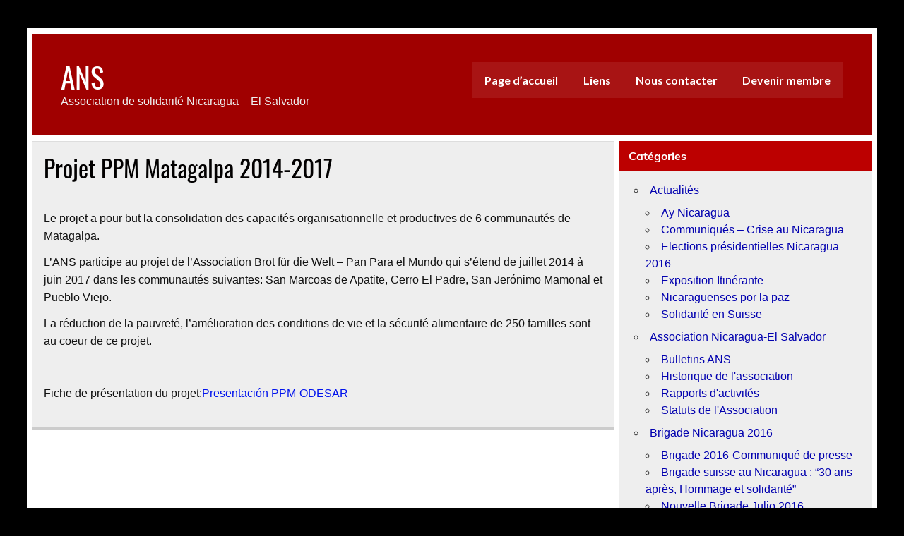

--- FILE ---
content_type: text/html; charset=UTF-8
request_url: https://ans-ge.ch/projet-ppm-matagalpa-2014-2017/
body_size: 7589
content:
<!DOCTYPE html><!-- HTML 5 -->
<html lang="fr-FR">

<head>
<meta charset="UTF-8" />
<meta name="viewport" content="width=device-width, initial-scale=1">
<link rel="profile" href="http://gmpg.org/xfn/11" />
<link rel="pingback" href="https://ans-ge.ch/xmlrpc.php" />

<title>Projet PPM Matagalpa 2014-2017 &#8211; ANS</title>
<meta name='robots' content='max-image-preview:large' />
	<style>img:is([sizes="auto" i], [sizes^="auto," i]) { contain-intrinsic-size: 3000px 1500px }</style>
	<link rel='dns-prefetch' href='//stats.wp.com' />
<link rel='dns-prefetch' href='//fonts.googleapis.com' />
<link rel='preconnect' href='//i0.wp.com' />
<link rel='preconnect' href='//c0.wp.com' />
<link rel="alternate" type="application/rss+xml" title="ANS &raquo; Flux" href="https://ans-ge.ch/feed/" />
<link rel="alternate" type="application/rss+xml" title="ANS &raquo; Flux des commentaires" href="https://ans-ge.ch/comments/feed/" />
<script type="text/javascript">
/* <![CDATA[ */
window._wpemojiSettings = {"baseUrl":"https:\/\/s.w.org\/images\/core\/emoji\/15.0.3\/72x72\/","ext":".png","svgUrl":"https:\/\/s.w.org\/images\/core\/emoji\/15.0.3\/svg\/","svgExt":".svg","source":{"concatemoji":"https:\/\/ans-ge.ch\/wp-includes\/js\/wp-emoji-release.min.js?ver=6.7.4"}};
/*! This file is auto-generated */
!function(i,n){var o,s,e;function c(e){try{var t={supportTests:e,timestamp:(new Date).valueOf()};sessionStorage.setItem(o,JSON.stringify(t))}catch(e){}}function p(e,t,n){e.clearRect(0,0,e.canvas.width,e.canvas.height),e.fillText(t,0,0);var t=new Uint32Array(e.getImageData(0,0,e.canvas.width,e.canvas.height).data),r=(e.clearRect(0,0,e.canvas.width,e.canvas.height),e.fillText(n,0,0),new Uint32Array(e.getImageData(0,0,e.canvas.width,e.canvas.height).data));return t.every(function(e,t){return e===r[t]})}function u(e,t,n){switch(t){case"flag":return n(e,"\ud83c\udff3\ufe0f\u200d\u26a7\ufe0f","\ud83c\udff3\ufe0f\u200b\u26a7\ufe0f")?!1:!n(e,"\ud83c\uddfa\ud83c\uddf3","\ud83c\uddfa\u200b\ud83c\uddf3")&&!n(e,"\ud83c\udff4\udb40\udc67\udb40\udc62\udb40\udc65\udb40\udc6e\udb40\udc67\udb40\udc7f","\ud83c\udff4\u200b\udb40\udc67\u200b\udb40\udc62\u200b\udb40\udc65\u200b\udb40\udc6e\u200b\udb40\udc67\u200b\udb40\udc7f");case"emoji":return!n(e,"\ud83d\udc26\u200d\u2b1b","\ud83d\udc26\u200b\u2b1b")}return!1}function f(e,t,n){var r="undefined"!=typeof WorkerGlobalScope&&self instanceof WorkerGlobalScope?new OffscreenCanvas(300,150):i.createElement("canvas"),a=r.getContext("2d",{willReadFrequently:!0}),o=(a.textBaseline="top",a.font="600 32px Arial",{});return e.forEach(function(e){o[e]=t(a,e,n)}),o}function t(e){var t=i.createElement("script");t.src=e,t.defer=!0,i.head.appendChild(t)}"undefined"!=typeof Promise&&(o="wpEmojiSettingsSupports",s=["flag","emoji"],n.supports={everything:!0,everythingExceptFlag:!0},e=new Promise(function(e){i.addEventListener("DOMContentLoaded",e,{once:!0})}),new Promise(function(t){var n=function(){try{var e=JSON.parse(sessionStorage.getItem(o));if("object"==typeof e&&"number"==typeof e.timestamp&&(new Date).valueOf()<e.timestamp+604800&&"object"==typeof e.supportTests)return e.supportTests}catch(e){}return null}();if(!n){if("undefined"!=typeof Worker&&"undefined"!=typeof OffscreenCanvas&&"undefined"!=typeof URL&&URL.createObjectURL&&"undefined"!=typeof Blob)try{var e="postMessage("+f.toString()+"("+[JSON.stringify(s),u.toString(),p.toString()].join(",")+"));",r=new Blob([e],{type:"text/javascript"}),a=new Worker(URL.createObjectURL(r),{name:"wpTestEmojiSupports"});return void(a.onmessage=function(e){c(n=e.data),a.terminate(),t(n)})}catch(e){}c(n=f(s,u,p))}t(n)}).then(function(e){for(var t in e)n.supports[t]=e[t],n.supports.everything=n.supports.everything&&n.supports[t],"flag"!==t&&(n.supports.everythingExceptFlag=n.supports.everythingExceptFlag&&n.supports[t]);n.supports.everythingExceptFlag=n.supports.everythingExceptFlag&&!n.supports.flag,n.DOMReady=!1,n.readyCallback=function(){n.DOMReady=!0}}).then(function(){return e}).then(function(){var e;n.supports.everything||(n.readyCallback(),(e=n.source||{}).concatemoji?t(e.concatemoji):e.wpemoji&&e.twemoji&&(t(e.twemoji),t(e.wpemoji)))}))}((window,document),window._wpemojiSettings);
/* ]]> */
</script>
<link rel='stylesheet' id='leeway-custom-fonts-css' href='https://ans-ge.ch/wp-content/themes/leeway/css/custom-fonts.css?ver=20180413' type='text/css' media='all' />
<link rel='stylesheet' id='leeway-pro-custom-fonts-css' href='//fonts.googleapis.com/css?family=Abril%3A400%2C400italic%2C700%2C700italic%7CLato%3A400%2C400italic%2C700%2C700italic%7CBelgrano%3A400%2C400italic%2C700%2C700italic&#038;subset=latin%2Clatin-ext' type='text/css' media='all' />
<style id='wp-emoji-styles-inline-css' type='text/css'>

	img.wp-smiley, img.emoji {
		display: inline !important;
		border: none !important;
		box-shadow: none !important;
		height: 1em !important;
		width: 1em !important;
		margin: 0 0.07em !important;
		vertical-align: -0.1em !important;
		background: none !important;
		padding: 0 !important;
	}
</style>
<link rel='stylesheet' id='wp-block-library-css' href='https://c0.wp.com/c/6.7.4/wp-includes/css/dist/block-library/style.min.css' type='text/css' media='all' />
<link rel='stylesheet' id='mediaelement-css' href='https://c0.wp.com/c/6.7.4/wp-includes/js/mediaelement/mediaelementplayer-legacy.min.css' type='text/css' media='all' />
<link rel='stylesheet' id='wp-mediaelement-css' href='https://c0.wp.com/c/6.7.4/wp-includes/js/mediaelement/wp-mediaelement.min.css' type='text/css' media='all' />
<style id='jetpack-sharing-buttons-style-inline-css' type='text/css'>
.jetpack-sharing-buttons__services-list{display:flex;flex-direction:row;flex-wrap:wrap;gap:0;list-style-type:none;margin:5px;padding:0}.jetpack-sharing-buttons__services-list.has-small-icon-size{font-size:12px}.jetpack-sharing-buttons__services-list.has-normal-icon-size{font-size:16px}.jetpack-sharing-buttons__services-list.has-large-icon-size{font-size:24px}.jetpack-sharing-buttons__services-list.has-huge-icon-size{font-size:36px}@media print{.jetpack-sharing-buttons__services-list{display:none!important}}.editor-styles-wrapper .wp-block-jetpack-sharing-buttons{gap:0;padding-inline-start:0}ul.jetpack-sharing-buttons__services-list.has-background{padding:1.25em 2.375em}
</style>
<style id='classic-theme-styles-inline-css' type='text/css'>
/*! This file is auto-generated */
.wp-block-button__link{color:#fff;background-color:#32373c;border-radius:9999px;box-shadow:none;text-decoration:none;padding:calc(.667em + 2px) calc(1.333em + 2px);font-size:1.125em}.wp-block-file__button{background:#32373c;color:#fff;text-decoration:none}
</style>
<style id='global-styles-inline-css' type='text/css'>
:root{--wp--preset--aspect-ratio--square: 1;--wp--preset--aspect-ratio--4-3: 4/3;--wp--preset--aspect-ratio--3-4: 3/4;--wp--preset--aspect-ratio--3-2: 3/2;--wp--preset--aspect-ratio--2-3: 2/3;--wp--preset--aspect-ratio--16-9: 16/9;--wp--preset--aspect-ratio--9-16: 9/16;--wp--preset--color--black: #353535;--wp--preset--color--cyan-bluish-gray: #abb8c3;--wp--preset--color--white: #ffffff;--wp--preset--color--pale-pink: #f78da7;--wp--preset--color--vivid-red: #cf2e2e;--wp--preset--color--luminous-vivid-orange: #ff6900;--wp--preset--color--luminous-vivid-amber: #fcb900;--wp--preset--color--light-green-cyan: #7bdcb5;--wp--preset--color--vivid-green-cyan: #00d084;--wp--preset--color--pale-cyan-blue: #8ed1fc;--wp--preset--color--vivid-cyan-blue: #0693e3;--wp--preset--color--vivid-purple: #9b51e0;--wp--preset--color--primary: #bb0000;--wp--preset--color--light-gray: #f0f0f0;--wp--preset--color--dark-gray: #777777;--wp--preset--gradient--vivid-cyan-blue-to-vivid-purple: linear-gradient(135deg,rgba(6,147,227,1) 0%,rgb(155,81,224) 100%);--wp--preset--gradient--light-green-cyan-to-vivid-green-cyan: linear-gradient(135deg,rgb(122,220,180) 0%,rgb(0,208,130) 100%);--wp--preset--gradient--luminous-vivid-amber-to-luminous-vivid-orange: linear-gradient(135deg,rgba(252,185,0,1) 0%,rgba(255,105,0,1) 100%);--wp--preset--gradient--luminous-vivid-orange-to-vivid-red: linear-gradient(135deg,rgba(255,105,0,1) 0%,rgb(207,46,46) 100%);--wp--preset--gradient--very-light-gray-to-cyan-bluish-gray: linear-gradient(135deg,rgb(238,238,238) 0%,rgb(169,184,195) 100%);--wp--preset--gradient--cool-to-warm-spectrum: linear-gradient(135deg,rgb(74,234,220) 0%,rgb(151,120,209) 20%,rgb(207,42,186) 40%,rgb(238,44,130) 60%,rgb(251,105,98) 80%,rgb(254,248,76) 100%);--wp--preset--gradient--blush-light-purple: linear-gradient(135deg,rgb(255,206,236) 0%,rgb(152,150,240) 100%);--wp--preset--gradient--blush-bordeaux: linear-gradient(135deg,rgb(254,205,165) 0%,rgb(254,45,45) 50%,rgb(107,0,62) 100%);--wp--preset--gradient--luminous-dusk: linear-gradient(135deg,rgb(255,203,112) 0%,rgb(199,81,192) 50%,rgb(65,88,208) 100%);--wp--preset--gradient--pale-ocean: linear-gradient(135deg,rgb(255,245,203) 0%,rgb(182,227,212) 50%,rgb(51,167,181) 100%);--wp--preset--gradient--electric-grass: linear-gradient(135deg,rgb(202,248,128) 0%,rgb(113,206,126) 100%);--wp--preset--gradient--midnight: linear-gradient(135deg,rgb(2,3,129) 0%,rgb(40,116,252) 100%);--wp--preset--font-size--small: 13px;--wp--preset--font-size--medium: 20px;--wp--preset--font-size--large: 36px;--wp--preset--font-size--x-large: 42px;--wp--preset--spacing--20: 0.44rem;--wp--preset--spacing--30: 0.67rem;--wp--preset--spacing--40: 1rem;--wp--preset--spacing--50: 1.5rem;--wp--preset--spacing--60: 2.25rem;--wp--preset--spacing--70: 3.38rem;--wp--preset--spacing--80: 5.06rem;--wp--preset--shadow--natural: 6px 6px 9px rgba(0, 0, 0, 0.2);--wp--preset--shadow--deep: 12px 12px 50px rgba(0, 0, 0, 0.4);--wp--preset--shadow--sharp: 6px 6px 0px rgba(0, 0, 0, 0.2);--wp--preset--shadow--outlined: 6px 6px 0px -3px rgba(255, 255, 255, 1), 6px 6px rgba(0, 0, 0, 1);--wp--preset--shadow--crisp: 6px 6px 0px rgba(0, 0, 0, 1);}:where(.is-layout-flex){gap: 0.5em;}:where(.is-layout-grid){gap: 0.5em;}body .is-layout-flex{display: flex;}.is-layout-flex{flex-wrap: wrap;align-items: center;}.is-layout-flex > :is(*, div){margin: 0;}body .is-layout-grid{display: grid;}.is-layout-grid > :is(*, div){margin: 0;}:where(.wp-block-columns.is-layout-flex){gap: 2em;}:where(.wp-block-columns.is-layout-grid){gap: 2em;}:where(.wp-block-post-template.is-layout-flex){gap: 1.25em;}:where(.wp-block-post-template.is-layout-grid){gap: 1.25em;}.has-black-color{color: var(--wp--preset--color--black) !important;}.has-cyan-bluish-gray-color{color: var(--wp--preset--color--cyan-bluish-gray) !important;}.has-white-color{color: var(--wp--preset--color--white) !important;}.has-pale-pink-color{color: var(--wp--preset--color--pale-pink) !important;}.has-vivid-red-color{color: var(--wp--preset--color--vivid-red) !important;}.has-luminous-vivid-orange-color{color: var(--wp--preset--color--luminous-vivid-orange) !important;}.has-luminous-vivid-amber-color{color: var(--wp--preset--color--luminous-vivid-amber) !important;}.has-light-green-cyan-color{color: var(--wp--preset--color--light-green-cyan) !important;}.has-vivid-green-cyan-color{color: var(--wp--preset--color--vivid-green-cyan) !important;}.has-pale-cyan-blue-color{color: var(--wp--preset--color--pale-cyan-blue) !important;}.has-vivid-cyan-blue-color{color: var(--wp--preset--color--vivid-cyan-blue) !important;}.has-vivid-purple-color{color: var(--wp--preset--color--vivid-purple) !important;}.has-black-background-color{background-color: var(--wp--preset--color--black) !important;}.has-cyan-bluish-gray-background-color{background-color: var(--wp--preset--color--cyan-bluish-gray) !important;}.has-white-background-color{background-color: var(--wp--preset--color--white) !important;}.has-pale-pink-background-color{background-color: var(--wp--preset--color--pale-pink) !important;}.has-vivid-red-background-color{background-color: var(--wp--preset--color--vivid-red) !important;}.has-luminous-vivid-orange-background-color{background-color: var(--wp--preset--color--luminous-vivid-orange) !important;}.has-luminous-vivid-amber-background-color{background-color: var(--wp--preset--color--luminous-vivid-amber) !important;}.has-light-green-cyan-background-color{background-color: var(--wp--preset--color--light-green-cyan) !important;}.has-vivid-green-cyan-background-color{background-color: var(--wp--preset--color--vivid-green-cyan) !important;}.has-pale-cyan-blue-background-color{background-color: var(--wp--preset--color--pale-cyan-blue) !important;}.has-vivid-cyan-blue-background-color{background-color: var(--wp--preset--color--vivid-cyan-blue) !important;}.has-vivid-purple-background-color{background-color: var(--wp--preset--color--vivid-purple) !important;}.has-black-border-color{border-color: var(--wp--preset--color--black) !important;}.has-cyan-bluish-gray-border-color{border-color: var(--wp--preset--color--cyan-bluish-gray) !important;}.has-white-border-color{border-color: var(--wp--preset--color--white) !important;}.has-pale-pink-border-color{border-color: var(--wp--preset--color--pale-pink) !important;}.has-vivid-red-border-color{border-color: var(--wp--preset--color--vivid-red) !important;}.has-luminous-vivid-orange-border-color{border-color: var(--wp--preset--color--luminous-vivid-orange) !important;}.has-luminous-vivid-amber-border-color{border-color: var(--wp--preset--color--luminous-vivid-amber) !important;}.has-light-green-cyan-border-color{border-color: var(--wp--preset--color--light-green-cyan) !important;}.has-vivid-green-cyan-border-color{border-color: var(--wp--preset--color--vivid-green-cyan) !important;}.has-pale-cyan-blue-border-color{border-color: var(--wp--preset--color--pale-cyan-blue) !important;}.has-vivid-cyan-blue-border-color{border-color: var(--wp--preset--color--vivid-cyan-blue) !important;}.has-vivid-purple-border-color{border-color: var(--wp--preset--color--vivid-purple) !important;}.has-vivid-cyan-blue-to-vivid-purple-gradient-background{background: var(--wp--preset--gradient--vivid-cyan-blue-to-vivid-purple) !important;}.has-light-green-cyan-to-vivid-green-cyan-gradient-background{background: var(--wp--preset--gradient--light-green-cyan-to-vivid-green-cyan) !important;}.has-luminous-vivid-amber-to-luminous-vivid-orange-gradient-background{background: var(--wp--preset--gradient--luminous-vivid-amber-to-luminous-vivid-orange) !important;}.has-luminous-vivid-orange-to-vivid-red-gradient-background{background: var(--wp--preset--gradient--luminous-vivid-orange-to-vivid-red) !important;}.has-very-light-gray-to-cyan-bluish-gray-gradient-background{background: var(--wp--preset--gradient--very-light-gray-to-cyan-bluish-gray) !important;}.has-cool-to-warm-spectrum-gradient-background{background: var(--wp--preset--gradient--cool-to-warm-spectrum) !important;}.has-blush-light-purple-gradient-background{background: var(--wp--preset--gradient--blush-light-purple) !important;}.has-blush-bordeaux-gradient-background{background: var(--wp--preset--gradient--blush-bordeaux) !important;}.has-luminous-dusk-gradient-background{background: var(--wp--preset--gradient--luminous-dusk) !important;}.has-pale-ocean-gradient-background{background: var(--wp--preset--gradient--pale-ocean) !important;}.has-electric-grass-gradient-background{background: var(--wp--preset--gradient--electric-grass) !important;}.has-midnight-gradient-background{background: var(--wp--preset--gradient--midnight) !important;}.has-small-font-size{font-size: var(--wp--preset--font-size--small) !important;}.has-medium-font-size{font-size: var(--wp--preset--font-size--medium) !important;}.has-large-font-size{font-size: var(--wp--preset--font-size--large) !important;}.has-x-large-font-size{font-size: var(--wp--preset--font-size--x-large) !important;}
:where(.wp-block-post-template.is-layout-flex){gap: 1.25em;}:where(.wp-block-post-template.is-layout-grid){gap: 1.25em;}
:where(.wp-block-columns.is-layout-flex){gap: 2em;}:where(.wp-block-columns.is-layout-grid){gap: 2em;}
:root :where(.wp-block-pullquote){font-size: 1.5em;line-height: 1.6;}
</style>
<link rel='stylesheet' id='leeway-stylesheet-css' href='https://ans-ge.ch/wp-content/themes/leeway/style.css?ver=1.4.6' type='text/css' media='all' />
<link rel='stylesheet' id='genericons-css' href='https://c0.wp.com/p/jetpack/15.4/_inc/genericons/genericons/genericons.css' type='text/css' media='all' />
<link rel='stylesheet' id='themezee-related-posts-css' href='https://ans-ge.ch/wp-content/themes/leeway/css/themezee-related-posts.css?ver=20160421' type='text/css' media='all' />
<link rel='stylesheet' id='leeway-pro-stylesheet-css' href='https://ans-ge.ch/wp-content/plugins/leeway-pro/css/leeway-pro.css?ver=1.2' type='text/css' media='all' />
<script type="text/javascript" src="https://c0.wp.com/c/6.7.4/wp-includes/js/jquery/jquery.min.js" id="jquery-core-js"></script>
<script type="text/javascript" src="https://c0.wp.com/c/6.7.4/wp-includes/js/jquery/jquery-migrate.min.js" id="jquery-migrate-js"></script>
<!--[if lt IE 9]>
<script type="text/javascript" src="https://ans-ge.ch/wp-content/themes/leeway/js/html5shiv.min.js?ver=3.7.3" id="html5shiv-js"></script>
<![endif]-->
<script type="text/javascript" src="https://ans-ge.ch/wp-content/themes/leeway/js/navigation.js?ver=20160719" id="leeway-jquery-navigation-js"></script>
<link rel="https://api.w.org/" href="https://ans-ge.ch/wp-json/" /><link rel="alternate" title="JSON" type="application/json" href="https://ans-ge.ch/wp-json/wp/v2/posts/377" /><link rel="EditURI" type="application/rsd+xml" title="RSD" href="https://ans-ge.ch/xmlrpc.php?rsd" />
<meta name="generator" content="WordPress 6.7.4" />
<link rel="canonical" href="https://ans-ge.ch/projet-ppm-matagalpa-2014-2017/" />
<link rel='shortlink' href='https://ans-ge.ch/?p=377' />
<link rel="alternate" title="oEmbed (JSON)" type="application/json+oembed" href="https://ans-ge.ch/wp-json/oembed/1.0/embed?url=https%3A%2F%2Fans-ge.ch%2Fprojet-ppm-matagalpa-2014-2017%2F" />
<link rel="alternate" title="oEmbed (XML)" type="text/xml+oembed" href="https://ans-ge.ch/wp-json/oembed/1.0/embed?url=https%3A%2F%2Fans-ge.ch%2Fprojet-ppm-matagalpa-2014-2017%2F&#038;format=xml" />
	<style>img#wpstats{display:none}</style>
		<style type="text/css">
			#header-wrap, #mainnav-menu ul a:hover {
				background: #a00000;
			}
			.post-title, .post-title a:link, .post-title a:visited,
			.widget-category-posts .post-title, .widget-category-posts .post-title a:link, .widget-category-posts .post-title a:visited	{
				color: #020000;
			}
			.post-title a:hover, .post-title a:active, .widget-category-posts .post-title a:hover, .widget-category-posts .post-title a:active {
				color: #222222;
			}
			a, a:link, a:visited, .comment a:link, .comment a:visited, .postmeta a:link, .postmeta a:visited, 
			.widget-category-posts .postmeta-small a:link, .widget-category-posts .postmeta-small a:visited {
				color: #0013ed;
			}
			.more-link:link, .more-link:visited, .postmeta .meta-date a:link, .postmeta .meta-date a:visited {
				color: #fff;
			}
			input[type="submit"], .postmeta .meta-date, .more-link {
				background-color: #0013ed;
			}
			.sticky {
				border-left: 5px solid #0013ed;
			}
			.widgettitle, .archive-title, .post-pagination, .breadcrumbs, #comments .comments-title, #respond #reply-title {
				background-color: #bc0000;
			}
			.widget a:link, .widget a:visited {
				color: #0200af;
			}
			.widgettitle a:link, .widgettitle a:visited {
				color: #fff;
			}
			#footer {
				background: #020000;
			}</style><style type="text/css">
			body, input, textarea {
				font-family: "Abril", Arial, Helvetica, sans-serif;
			}
			#mainnav-menu a {
				font-family: "Lato", Arial, Helvetica, sans-serif;
			}
			.widgettitle, .archive-title, #comments .comments-title, #respond #reply-title {
				font-family: "Belgrano", Arial, Helvetica, sans-serif;
			}</style><script type="text/javascript" src="https://ans-ge.ch/wp-content/plugins/si-captcha-for-wordpress/captcha/si_captcha.js?ver=1768715437"></script>
<!-- begin SI CAPTCHA Anti-Spam - login/register form style -->
<style type="text/css">
.si_captcha_small { width:175px; height:45px; padding-top:10px; padding-bottom:10px; }
.si_captcha_large { width:250px; height:60px; padding-top:10px; padding-bottom:10px; }
img#si_image_com { border-style:none; margin:0; padding-right:5px; float:left; }
img#si_image_reg { border-style:none; margin:0; padding-right:5px; float:left; }
img#si_image_log { border-style:none; margin:0; padding-right:5px; float:left; }
img#si_image_side_login { border-style:none; margin:0; padding-right:5px; float:left; }
img#si_image_checkout { border-style:none; margin:0; padding-right:5px; float:left; }
img#si_image_jetpack { border-style:none; margin:0; padding-right:5px; float:left; }
img#si_image_bbpress_topic { border-style:none; margin:0; padding-right:5px; float:left; }
.si_captcha_refresh { border-style:none; margin:0; vertical-align:bottom; }
div#si_captcha_input { display:block; padding-top:15px; padding-bottom:5px; }
label#si_captcha_code_label { margin:0; }
input#si_captcha_code_input { width:65px; }
p#si_captcha_code_p { clear: left; padding-top:10px; }
.si-captcha-jetpack-error { color:#DC3232; }
</style>
<!-- end SI CAPTCHA Anti-Spam - login/register form style -->
<style type="text/css" id="custom-background-css">
body.custom-background { background-color: #000000; }
</style>
	</head>

<body class="post-template-default single single-post postid-377 single-format-standard custom-background">

<a class="skip-link screen-reader-text" href="#content">Skip to content</a>

	<div id="topheader-wrap">
		
	<div id="topheader" class="clearfix">

		
	</div>	</div>

	<div id="wrapper" class="container hfeed">

		<div id="header-wrap">

			<header id="header" class="clearfix" role="banner">

				<div id="logo" class="clearfix">

										
		<p class="site-title"><a href="https://ans-ge.ch/" rel="home">ANS</a></p>

						
			<p class="site-description">Association de solidarité  Nicaragua &#8211; El Salvador</p>

		
				</div>

				<nav id="mainnav" class="clearfix" role="navigation">
					<ul id="mainnav-menu" class="main-navigation-menu"><li id="menu-item-388" class="menu-item menu-item-type-post_type menu-item-object-page menu-item-home menu-item-388"><a href="https://ans-ge.ch/">Page d&rsquo;accueil</a></li>
<li id="menu-item-389" class="menu-item menu-item-type-post_type menu-item-object-page menu-item-389"><a href="https://ans-ge.ch/liens/">Liens</a></li>
<li id="menu-item-390" class="menu-item menu-item-type-post_type menu-item-object-page menu-item-390"><a href="https://ans-ge.ch/nous-contacter-2/">Nous contacter</a></li>
<li id="menu-item-514" class="menu-item menu-item-type-post_type menu-item-object-page menu-item-514"><a href="https://ans-ge.ch/devenir-membre/">Devenir membre</a></li>
</ul>				</nav>

			</header>

		</div>

		
	<div id="wrap" class="clearfix">
		
		<section id="content" class="primary" role="main">
		
					
		
	<article id="post-377" class="post-377 post type-post status-publish format-standard hentry category-participation-aux-projets-ppm">

		<h1 class="entry-title post-title">Projet PPM Matagalpa 2014-2017</h1>		
		<div class="entry-meta postmeta clearfix"></div>
		
				
		<div class="entry clearfix">
			<p>Le projet a pour but la consolidation des capacités organisationnelle et productives de 6 communautés de Matagalpa.</p>
<p>L&rsquo;ANS participe au projet de l&rsquo;Association Brot für die Welt &#8211; Pan Para el Mundo qui s&rsquo;étend de juillet 2014 à juin 2017 dans les communautés suivantes: San Marcoas de Apatite, Cerro El Padre, San Jerónimo Mamonal et Pueblo Viejo.</p>
<p>La réduction de la pauvreté, l&rsquo;amélioration des conditions de vie et la sécurité alimentaire de 250 familles sont au coeur de ce projet.</p>
<p>&nbsp;</p>
<p>Fiche de présentation du projet:<a href="https://ans-ge.ch/wp-content/uploads/2016/06/Presentación-PPM-ODESAR.pdf">Presentación PPM-ODESAR</a></p>
			<!-- <rdf:RDF xmlns:rdf="http://www.w3.org/1999/02/22-rdf-syntax-ns#"
			xmlns:dc="http://purl.org/dc/elements/1.1/"
			xmlns:trackback="http://madskills.com/public/xml/rss/module/trackback/">
		<rdf:Description rdf:about="https://ans-ge.ch/projet-ppm-matagalpa-2014-2017/"
    dc:identifier="https://ans-ge.ch/projet-ppm-matagalpa-2014-2017/"
    dc:title="Projet PPM Matagalpa 2014-2017"
    trackback:ping="https://ans-ge.ch/projet-ppm-matagalpa-2014-2017/trackback/" />
</rdf:RDF> -->
			<div class="page-links"></div>			
		</div>
		
		<div class="postinfo clearfix"></div>

	</article>			
					
				
		

		
		</section>
		
		
	<section id="sidebar" class="secondary clearfix" role="complementary">

		<aside id="categories-3" class="widget widget_categories clearfix"><h3 class="widgettitle"><span>Catégories</span></h3>
			<ul>
					<li class="cat-item cat-item-14"><a href="https://ans-ge.ch/category/actualites/">Actualités</a>
<ul class='children'>
	<li class="cat-item cat-item-60"><a href="https://ans-ge.ch/category/actualites/ay-nicaragua/">Ay Nicaragua</a>
</li>
	<li class="cat-item cat-item-59"><a href="https://ans-ge.ch/category/actualites/communique-crise-au-nicaragua/">Communiqués &#8211; Crise au Nicaragua</a>
</li>
	<li class="cat-item cat-item-57"><a href="https://ans-ge.ch/category/actualites/elections-presidentielles-nicaragua-2016/">Elections présidentielles Nicaragua 2016</a>
</li>
	<li class="cat-item cat-item-58"><a href="https://ans-ge.ch/category/actualites/exposition-itinerante/">Exposition Itinérante</a>
</li>
	<li class="cat-item cat-item-61"><a href="https://ans-ge.ch/category/actualites/nicaraguenses-por-la-paz/">Nicaraguenses por la paz</a>
</li>
	<li class="cat-item cat-item-38"><a href="https://ans-ge.ch/category/actualites/solidarite-en-suisse/">Solidarité en Suisse</a>
</li>
</ul>
</li>
	<li class="cat-item cat-item-35"><a href="https://ans-ge.ch/category/ans/">Association Nicaragua-El Salvador</a>
<ul class='children'>
	<li class="cat-item cat-item-56"><a href="https://ans-ge.ch/category/ans/bulletins-ans/">Bulletins ANS</a>
</li>
	<li class="cat-item cat-item-42"><a href="https://ans-ge.ch/category/ans/historique-de-lassociation/">Historique de l&#039;association</a>
</li>
	<li class="cat-item cat-item-37"><a href="https://ans-ge.ch/category/ans/actualites-ans/">Rapports d&#039;activités</a>
</li>
	<li class="cat-item cat-item-41"><a href="https://ans-ge.ch/category/ans/statuts-de-lassociation/">Statuts de l&#039;Association</a>
</li>
</ul>
</li>
	<li class="cat-item cat-item-36"><a href="https://ans-ge.ch/category/brigade-nicaragua-2016/">Brigade Nicaragua 2016</a>
<ul class='children'>
	<li class="cat-item cat-item-54"><a href="https://ans-ge.ch/category/brigade-nicaragua-2016/brigade-2016-communique-de-presse/">Brigade 2016-Communiqué de presse</a>
</li>
	<li class="cat-item cat-item-53"><a href="https://ans-ge.ch/category/brigade-nicaragua-2016/brigade-suisse-au-nicaragua-30-ans-apres-hommage-et-solidarite/">Brigade suisse au Nicaragua : “30 ans après, Hommage et solidarité”</a>
</li>
	<li class="cat-item cat-item-55"><a href="https://ans-ge.ch/category/brigade-nicaragua-2016/nouvelle-brigade-julio-2016/">Nouvelle Brigade Julio 2016</a>
</li>
</ul>
</li>
	<li class="cat-item cat-item-13"><a href="https://ans-ge.ch/category/projets-ans/">Projets ANS avec la FGC</a>
<ul class='children'>
	<li class="cat-item cat-item-28"><a href="https://ans-ge.ch/category/projets-ans/historique-de-projets/">Historique de Projets</a>
</li>
	<li class="cat-item cat-item-26"><a href="https://ans-ge.ch/category/projets-ans/projet-odesar-2012-2015/">Odesar-La Dalia 2012-15 (terminé)</a>
</li>
	<li class="cat-item cat-item-43"><a href="https://ans-ge.ch/category/projets-ans/projet-odessar-2016-2018/">Odesar-La Dalia 2016-18 (terminé)</a>
</li>
	<li class="cat-item cat-item-62"><a href="https://ans-ge.ch/category/projets-ans/odesar-la-dalia-2019-22-en-cours/">Odesar-La Dalia 2019-22 (terminé)</a>
</li>
	<li class="cat-item cat-item-65"><a href="https://ans-ge.ch/category/projets-ans/odesar-la-dalia-2023-2026-nouveau/">Odesar-La Dalia 2023-2026 (nouveau)</a>
</li>
</ul>
</li>
	<li class="cat-item cat-item-46"><a href="https://ans-ge.ch/category/participation-aux-projets-ppm/">Projets PPM-ODESAR</a>
</li>
	<li class="cat-item cat-item-49"><a href="https://ans-ge.ch/category/archives/">Z_Archives</a>
<ul class='children'>
	<li class="cat-item cat-item-51"><a href="https://ans-ge.ch/category/archives/brigades-ouvrieres/">Brigades Ouvrières</a>
</li>
	<li class="cat-item cat-item-50"><a href="https://ans-ge.ch/category/archives/galerie-photos/">Galerie Photos</a>
</li>
</ul>
</li>
			</ul>

			</aside>
	</section>	</div>
	

</div><!-- end #wrapper -->

<div id="footer-wrap" class="container">

	
	<footer id="footer" class="clearfix" role="contentinfo">

		<nav id="footernav" class="clearfix" role="navigation">
					</nav>

		<div id="footer-text">
			
	<span class="credit-link">
		Powered by <a href="http://wordpress.org" title="WordPress">WordPress</a> and <a href="https://themezee.com/themes/leeway/" title="Leeway WordPress Theme">Leeway</a>.	</span>

		</div>

	</footer>

</div>

<script type="text/javascript" id="jetpack-stats-js-before">
/* <![CDATA[ */
_stq = window._stq || [];
_stq.push([ "view", {"v":"ext","blog":"151112337","post":"377","tz":"1","srv":"ans-ge.ch","j":"1:15.4"} ]);
_stq.push([ "clickTrackerInit", "151112337", "377" ]);
/* ]]> */
</script>
<script type="text/javascript" src="https://stats.wp.com/e-202603.js" id="jetpack-stats-js" defer="defer" data-wp-strategy="defer"></script>
</body>
</html>
